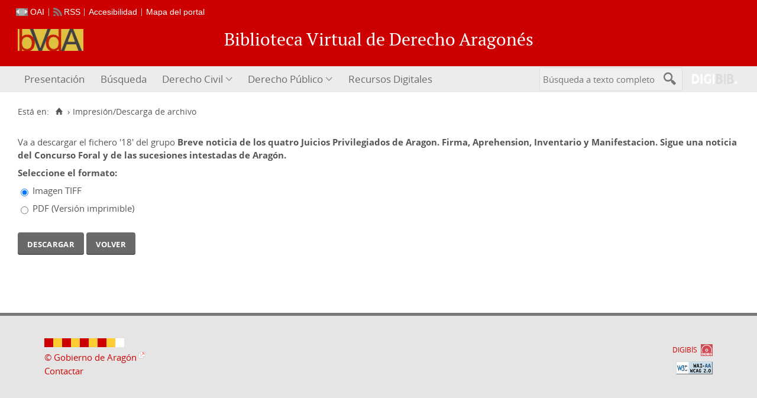

--- FILE ---
content_type: text/css
request_url: https://derechoaragones.aragon.es/bvda/i18n/css/comun/comun_base.css
body_size: 2002
content:
.u-flex-cards{display:-ms-flexbox;-ms-flex-wrap:wrap;-ms-flex-pack:distribute;-ms-flex-align:start;display:-webkit-box;display:flex;justify-content:space-around;-webkit-box-align:start;align-items:flex-start;flex-wrap:wrap;padding-top:.5em}.u-flex-cards--between{-webkit-box-pack:justify;-ms-flex-pack:justify;justify-content:space-between}.u-text-left{text-align:left}.u-text-right{text-align:right}.u-text-center{text-align:center}body{font-family:'Open sans',Arial,Helvetica,Verdana,sans-serif;color:#555;background-color:#fff;font-size:62.5%;margin:0;padding:0;line-height:2em}.textos_derechos{font-size:medium;margin-left:8em}.icon,.icon-text::after,.icon-text::before,.icon::after,.icon::before{display:inline-block;position:relative;font-family:Ionicons}.icon{-webkit-transition:all .3s ease 0s;transition:all .3s ease 0s;padding:0 .2em}.icon,.icon-text,.icon-text:hover,.icon:hover{text-decoration:none}.icon-text:hover{border-bottom:1px solid currentColor}.icon-text::before,.icon::before{font-size:1.2em;vertical-align:middle}.icon-text::before{margin-right:5px}.icon-text::after{margin-left:5px}input,select{border:1px solid #ccc;font-family:'Open sans',Arial,Helvetica,Verdana,sans-serif;font-size:1em;color:#555;vertical-align:middle;-webkit-box-sizing:border-box;box-sizing:border-box}input[type=date],input[type=datetime-local],input[type=datetime],input[type=email],input[type=month],input[type=number],input[type=password],input[type=range],input[type=search],input[type=tel],input[type=text],input[type=time],input[type=url],input[type=week],select{border:1px solid #ccc;padding:.5em .3em;border-radius:2px}input:focus,select:focus{-webkit-box-shadow:0 0 .5em #87ceeb;box-shadow:0 0 .5em #87ceeb}select option{padding:.1em .2em;border-top:1px dotted #e5e5e5}select option:first-child{border:0}input#boton_aceptar.submit_boton:disabled,input#boton_aceptar.submit_boton_over:disabled,select:disabled{color:#aaa;background:#eee}input#boton_aceptar.submit_boton:disabled,input#boton_aceptar.submit_boton_over:disabled{-webkit-box-shadow:inset 0 -2px 0 0 #9a9a9a;box-shadow:inset 0 -2px 0 0 #9a9a9a}pre{position:static;font-family:"Courier New",Courier,monospace;font-size:1.1em;width:100%;overflow:auto}h1{font-family:'PT Serif',Arial,sans-serif;font-size:2em;margin-top:.8em}h2{margin-top:1.5em;font-size:1.5em}.h3,h3{font-size:125%;font-weight:600}.h4,h4{font-size:115%;font-weight:600}.invisible{color:#fff}a:hover img,a:link img,a:visited img{border-width:0}a.oculto:link{text-decoration:none}a.oculto:visited{text-decoration:none}a.oculto:hover{text-decoration:underline}ol ul{list-style-type:disc}ol li a:link{text-decoration:none}ol li a:hover{text-decoration:underline}p{margin-top:6pt;margin-bottom:6pt;line-height:150%}ul{margin-top:0;margin-bottom:0}ol{padding-left:4em;margin-left:0}li{line-height:150%;text-align:left}.resaltado{font-weight:700}.superindice{vertical-align:super}.titulo_obra{font-style:italic}div{margin:0;border-width:0;padding:0}table{border-collapse:collapse;border:0;border-radius:5px 5px 0 0}table caption{display:none;visibility:hidden;font-size:0}table,td,tr{font-size:1em}td,th{padding:.6em;text-align:left;vertical-align:top;z-index:5;border:0!important;border-bottom:1px solid #eee!important}th{background-color:#e5e5e5}form{margin:0;border-width:0;padding:0;clear:none}.obligatorio label{font-weight:700}fieldset{border:1px gray solid;margin:.5em 0 .5em;padding:1em}legend{position:relative;font-weight:700;padding:0 1em;margin-left:.5em}.autocomplete{font-size:1.3em;border-color:#ccc!important}.autocomplete .selected{background:#f5f5f5!important}#boton_aceptar,#boton_cancelar,#boton_export,#boton_export_mets,#boton_limpiar,#boton_ok_descargar,#boton_ver_obras,#boton_volver,#enlaceDescarga,.barra_botones .boton_texto,a.btn-default,a.btn-default:active,a.btn-default:visited,button,form a.boton_texto,form a.boton_texto:active,form a.boton_texto:visited,input.submit_boton,input.submit_boton_over{position:relative;display:inline-block;background-color:#696969;border:0;border-radius:4px;padding:.1em .9em .25em;text-transform:lowercase;text-decoration:none;color:#fff;font-size:1.2em;line-height:1.8em;font-weight:700;font-variant:small-caps;letter-spacing:.3px;vertical-align:middle;cursor:pointer;-webkit-box-sizing:border-box;box-sizing:border-box;-webkit-box-shadow:inset 0 -2px 0 0 #555;box-shadow:inset 0 -2px 0 0 #555;-webkit-transition:all .3s ease 0s;transition:all .3s ease 0s}#boton_aceptar:hover,#boton_cancelar:hover,#boton_export:hover,#boton_export_mets:hover,#boton_limpiar:hover,#boton_ok_descargar:hover,#boton_ver_obras:hover,#boton_volver:hover,#enlaceDescarga:hover,.barra_botones .boton_texto:hover,a.btn-default:hover,button:hover,form a.boton_texto:hover,input.submit_boton:hover,input.submit_boton_over:hover{background-color:#5b9da2;-webkit-box-shadow:inset 0 -2px 0 0 #3a8692;box-shadow:inset 0 -2px 0 0 #3a8692}a.btn-default:hover,form a.boton_texto:hover{color:#fff;text-decoration:none}#indice_sumario_volver #boton_volver{background:0 0;padding:0;border-bottom:1px solid transparent;border-radius:0;color:#c03;font-size:1em;line-height:1.05;font-weight:400;text-transform:none;font-variant:normal;letter-spacing:normal;-webkit-box-shadow:none;box-shadow:none}#indice_sumario_volver #boton_volver:before,#indice_sumario_volver .boton_volver:before{content:"\f106";display:inline-block;position:relative;margin-right:2px;font-family:Ionicons;font-size:1.2em;vertical-align:middle}#indice_sumario_volver #boton_volver:hover{border-bottom:1px solid currentColor}a.enlace_externo{position:relative;padding-right:15px;background:url(../../img/iconos/link_externo.gif) transparent no-repeat top right}a,a:hover,a:visited{color:#c03;text-decoration:none}a:hover,a:visited{text-decoration:underline}.oculto{display:none}.visible{display:block}.primer_parrafo{margin-top:0}.limpiar,.vacio{clear:both;max-height:0;height:0;font-size:0}.break-line{margin-bottom:2em}#noticias-blog h2,.extra-links__title,.home h2{font-size:1.6em;font-weight:400;margin-top:0;margin-bottom:0;padding-bottom:.5em;border-bottom:1px solid #ddd}.home__sidebar h2.h1{display:none}.no_soy_visible{text-indent:-1000000px;display:block;position:absolute}